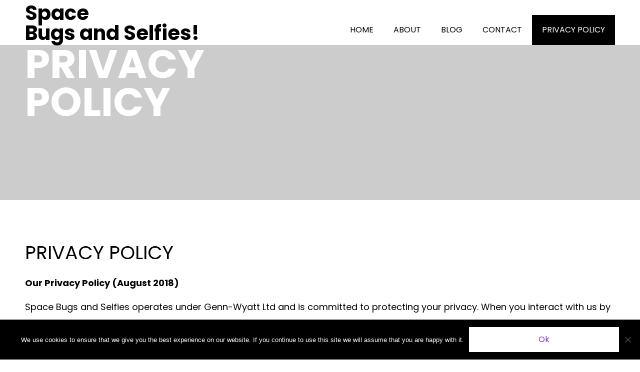

--- FILE ---
content_type: text/html; charset=UTF-8
request_url: http://www.spacebugsandselfies.com/privacy-policy/
body_size: 18919
content:
<!DOCTYPE html><html xmlns="http://www.w3.org/1999/xhtml" dir="ltr" lang="en-GB" prefix="og: https://ogp.me/ns#"><head><meta http-equiv="Content-Type" content="text/html"  /><meta name="viewport" content="width=device-width, initial-scale=1, maximum-scale=1"/><link rel="profile" href="http://gmpg.org/xfn/11"/><link rel="pingback" href="http://www.spacebugsandselfies.com/xmlrpc.php"/><title>Space Bugs and Selfies Privacy page, | Space Bugs and Selfies!</title><meta name="robots" content="max-image-preview:large" /><link rel="canonical" href="http://www.spacebugsandselfies.com/privacy-policy/" /><meta name="generator" content="All in One SEO (AIOSEO) 4.9.3" /><meta property="og:locale" content="en_GB" /><meta property="og:site_name" content="Space Bugs and Selfies! | A kids&#039; book for 5-10s about loving yourself, and your imagination - and not giving in to peer pressure" /><meta property="og:type" content="article" /><meta property="og:title" content="Space Bugs and Selfies Privacy page, | Space Bugs and Selfies!" /><meta property="og:url" content="http://www.spacebugsandselfies.com/privacy-policy/" /><meta property="article:published_time" content="2018-07-24T08:11:18+00:00" /><meta property="article:modified_time" content="2018-08-20T09:44:37+00:00" /><meta name="twitter:card" content="summary" /><meta name="twitter:title" content="Space Bugs and Selfies Privacy page, | Space Bugs and Selfies!" /> <script type="application/ld+json" class="aioseo-schema">{"@context":"https:\/\/schema.org","@graph":[{"@type":"BreadcrumbList","@id":"http:\/\/www.spacebugsandselfies.com\/privacy-policy\/#breadcrumblist","itemListElement":[{"@type":"ListItem","@id":"http:\/\/www.spacebugsandselfies.com#listItem","position":1,"name":"Home","item":"http:\/\/www.spacebugsandselfies.com","nextItem":{"@type":"ListItem","@id":"http:\/\/www.spacebugsandselfies.com\/privacy-policy\/#listItem","name":"Privacy Policy"}},{"@type":"ListItem","@id":"http:\/\/www.spacebugsandselfies.com\/privacy-policy\/#listItem","position":2,"name":"Privacy Policy","previousItem":{"@type":"ListItem","@id":"http:\/\/www.spacebugsandselfies.com#listItem","name":"Home"}}]},{"@type":"Organization","@id":"http:\/\/www.spacebugsandselfies.com\/#organization","name":"Space Bugs and Selfies!","description":"A kids' book for 5-10s about loving yourself, and your imagination - and not giving in to peer pressure","url":"http:\/\/www.spacebugsandselfies.com\/"},{"@type":"WebPage","@id":"http:\/\/www.spacebugsandselfies.com\/privacy-policy\/#webpage","url":"http:\/\/www.spacebugsandselfies.com\/privacy-policy\/","name":"Space Bugs and Selfies Privacy page, | Space Bugs and Selfies!","inLanguage":"en-GB","isPartOf":{"@id":"http:\/\/www.spacebugsandselfies.com\/#website"},"breadcrumb":{"@id":"http:\/\/www.spacebugsandselfies.com\/privacy-policy\/#breadcrumblist"},"datePublished":"2018-07-24T09:11:18+01:00","dateModified":"2018-08-20T10:44:37+01:00"},{"@type":"WebSite","@id":"http:\/\/www.spacebugsandselfies.com\/#website","url":"http:\/\/www.spacebugsandselfies.com\/","name":"Space Bugs and Selfies!","description":"A kids' book for 5-10s about loving yourself, and your imagination - and not giving in to peer pressure","inLanguage":"en-GB","publisher":{"@id":"http:\/\/www.spacebugsandselfies.com\/#organization"}}]}</script> <link rel='dns-prefetch' href='//fonts-static.group-cdn.one' /><link rel="alternate" type="application/rss+xml" title="Space Bugs and Selfies! &raquo; Feed" href="http://www.spacebugsandselfies.com/feed/" /><link rel="alternate" type="application/rss+xml" title="Space Bugs and Selfies! &raquo; Comments Feed" href="http://www.spacebugsandselfies.com/comments/feed/" /><link rel="alternate" type="application/rss+xml" title="Space Bugs and Selfies! &raquo; Privacy Policy Comments Feed" href="http://www.spacebugsandselfies.com/privacy-policy/feed/" /> <script defer src="[data-uri]"></script> <style type="text/css">img.wp-smiley,
img.emoji {
	display: inline !important;
	border: none !important;
	box-shadow: none !important;
	height: 1em !important;
	width: 1em !important;
	margin: 0 0.07em !important;
	vertical-align: -0.1em !important;
	background: none !important;
	padding: 0 !important;
}</style><link rel='stylesheet' id='ot-google-fonts-via-onecom-cdn-poppins-css' href='https://fonts-static.group-cdn.one/fonts/google/poppins/poppins.css' type='text/css' media='all' /><link rel='stylesheet' id='ot-google-fonts-via-onecom-cdn-oregano-css' href='https://fonts-static.group-cdn.one/fonts/google/oregano/oregano.css' type='text/css' media='all' /><link rel='stylesheet' id='wp-block-library-css' href='http://www.spacebugsandselfies.com/wp-includes/css/dist/block-library/style.min.css?ver=6.1.9' type='text/css' media='all' /><link rel='stylesheet' id='aioseo/css/src/vue/standalone/blocks/table-of-contents/global.scss-css' href='http://www.spacebugsandselfies.com/wp-content/cache/autoptimize/css/autoptimize_single_8aeaa129c1f80e6e5dbaa329351d1482.css?ver=4.9.3' type='text/css' media='all' /><link rel='stylesheet' id='oc_block_contact_form-css' href='http://www.spacebugsandselfies.com/wp-content/cache/autoptimize/css/autoptimize_single_4ffa88716b2cfc3346ea8bca0bb23b9c.css?ver=6.1.9' type='text/css' media='all' /><link rel='stylesheet' id='classic-theme-styles-css' href='http://www.spacebugsandselfies.com/wp-includes/css/classic-themes.min.css?ver=1' type='text/css' media='all' /><style id='global-styles-inline-css' type='text/css'>body{--wp--preset--color--black: #000000;--wp--preset--color--cyan-bluish-gray: #abb8c3;--wp--preset--color--white: #ffffff;--wp--preset--color--pale-pink: #f78da7;--wp--preset--color--vivid-red: #cf2e2e;--wp--preset--color--luminous-vivid-orange: #ff6900;--wp--preset--color--luminous-vivid-amber: #fcb900;--wp--preset--color--light-green-cyan: #7bdcb5;--wp--preset--color--vivid-green-cyan: #00d084;--wp--preset--color--pale-cyan-blue: #8ed1fc;--wp--preset--color--vivid-cyan-blue: #0693e3;--wp--preset--color--vivid-purple: #9b51e0;--wp--preset--gradient--vivid-cyan-blue-to-vivid-purple: linear-gradient(135deg,rgba(6,147,227,1) 0%,rgb(155,81,224) 100%);--wp--preset--gradient--light-green-cyan-to-vivid-green-cyan: linear-gradient(135deg,rgb(122,220,180) 0%,rgb(0,208,130) 100%);--wp--preset--gradient--luminous-vivid-amber-to-luminous-vivid-orange: linear-gradient(135deg,rgba(252,185,0,1) 0%,rgba(255,105,0,1) 100%);--wp--preset--gradient--luminous-vivid-orange-to-vivid-red: linear-gradient(135deg,rgba(255,105,0,1) 0%,rgb(207,46,46) 100%);--wp--preset--gradient--very-light-gray-to-cyan-bluish-gray: linear-gradient(135deg,rgb(238,238,238) 0%,rgb(169,184,195) 100%);--wp--preset--gradient--cool-to-warm-spectrum: linear-gradient(135deg,rgb(74,234,220) 0%,rgb(151,120,209) 20%,rgb(207,42,186) 40%,rgb(238,44,130) 60%,rgb(251,105,98) 80%,rgb(254,248,76) 100%);--wp--preset--gradient--blush-light-purple: linear-gradient(135deg,rgb(255,206,236) 0%,rgb(152,150,240) 100%);--wp--preset--gradient--blush-bordeaux: linear-gradient(135deg,rgb(254,205,165) 0%,rgb(254,45,45) 50%,rgb(107,0,62) 100%);--wp--preset--gradient--luminous-dusk: linear-gradient(135deg,rgb(255,203,112) 0%,rgb(199,81,192) 50%,rgb(65,88,208) 100%);--wp--preset--gradient--pale-ocean: linear-gradient(135deg,rgb(255,245,203) 0%,rgb(182,227,212) 50%,rgb(51,167,181) 100%);--wp--preset--gradient--electric-grass: linear-gradient(135deg,rgb(202,248,128) 0%,rgb(113,206,126) 100%);--wp--preset--gradient--midnight: linear-gradient(135deg,rgb(2,3,129) 0%,rgb(40,116,252) 100%);--wp--preset--duotone--dark-grayscale: url('#wp-duotone-dark-grayscale');--wp--preset--duotone--grayscale: url('#wp-duotone-grayscale');--wp--preset--duotone--purple-yellow: url('#wp-duotone-purple-yellow');--wp--preset--duotone--blue-red: url('#wp-duotone-blue-red');--wp--preset--duotone--midnight: url('#wp-duotone-midnight');--wp--preset--duotone--magenta-yellow: url('#wp-duotone-magenta-yellow');--wp--preset--duotone--purple-green: url('#wp-duotone-purple-green');--wp--preset--duotone--blue-orange: url('#wp-duotone-blue-orange');--wp--preset--font-size--small: 13px;--wp--preset--font-size--medium: 20px;--wp--preset--font-size--large: 36px;--wp--preset--font-size--x-large: 42px;--wp--preset--spacing--20: 0.44rem;--wp--preset--spacing--30: 0.67rem;--wp--preset--spacing--40: 1rem;--wp--preset--spacing--50: 1.5rem;--wp--preset--spacing--60: 2.25rem;--wp--preset--spacing--70: 3.38rem;--wp--preset--spacing--80: 5.06rem;}:where(.is-layout-flex){gap: 0.5em;}body .is-layout-flow > .alignleft{float: left;margin-inline-start: 0;margin-inline-end: 2em;}body .is-layout-flow > .alignright{float: right;margin-inline-start: 2em;margin-inline-end: 0;}body .is-layout-flow > .aligncenter{margin-left: auto !important;margin-right: auto !important;}body .is-layout-constrained > .alignleft{float: left;margin-inline-start: 0;margin-inline-end: 2em;}body .is-layout-constrained > .alignright{float: right;margin-inline-start: 2em;margin-inline-end: 0;}body .is-layout-constrained > .aligncenter{margin-left: auto !important;margin-right: auto !important;}body .is-layout-constrained > :where(:not(.alignleft):not(.alignright):not(.alignfull)){max-width: var(--wp--style--global--content-size);margin-left: auto !important;margin-right: auto !important;}body .is-layout-constrained > .alignwide{max-width: var(--wp--style--global--wide-size);}body .is-layout-flex{display: flex;}body .is-layout-flex{flex-wrap: wrap;align-items: center;}body .is-layout-flex > *{margin: 0;}:where(.wp-block-columns.is-layout-flex){gap: 2em;}.has-black-color{color: var(--wp--preset--color--black) !important;}.has-cyan-bluish-gray-color{color: var(--wp--preset--color--cyan-bluish-gray) !important;}.has-white-color{color: var(--wp--preset--color--white) !important;}.has-pale-pink-color{color: var(--wp--preset--color--pale-pink) !important;}.has-vivid-red-color{color: var(--wp--preset--color--vivid-red) !important;}.has-luminous-vivid-orange-color{color: var(--wp--preset--color--luminous-vivid-orange) !important;}.has-luminous-vivid-amber-color{color: var(--wp--preset--color--luminous-vivid-amber) !important;}.has-light-green-cyan-color{color: var(--wp--preset--color--light-green-cyan) !important;}.has-vivid-green-cyan-color{color: var(--wp--preset--color--vivid-green-cyan) !important;}.has-pale-cyan-blue-color{color: var(--wp--preset--color--pale-cyan-blue) !important;}.has-vivid-cyan-blue-color{color: var(--wp--preset--color--vivid-cyan-blue) !important;}.has-vivid-purple-color{color: var(--wp--preset--color--vivid-purple) !important;}.has-black-background-color{background-color: var(--wp--preset--color--black) !important;}.has-cyan-bluish-gray-background-color{background-color: var(--wp--preset--color--cyan-bluish-gray) !important;}.has-white-background-color{background-color: var(--wp--preset--color--white) !important;}.has-pale-pink-background-color{background-color: var(--wp--preset--color--pale-pink) !important;}.has-vivid-red-background-color{background-color: var(--wp--preset--color--vivid-red) !important;}.has-luminous-vivid-orange-background-color{background-color: var(--wp--preset--color--luminous-vivid-orange) !important;}.has-luminous-vivid-amber-background-color{background-color: var(--wp--preset--color--luminous-vivid-amber) !important;}.has-light-green-cyan-background-color{background-color: var(--wp--preset--color--light-green-cyan) !important;}.has-vivid-green-cyan-background-color{background-color: var(--wp--preset--color--vivid-green-cyan) !important;}.has-pale-cyan-blue-background-color{background-color: var(--wp--preset--color--pale-cyan-blue) !important;}.has-vivid-cyan-blue-background-color{background-color: var(--wp--preset--color--vivid-cyan-blue) !important;}.has-vivid-purple-background-color{background-color: var(--wp--preset--color--vivid-purple) !important;}.has-black-border-color{border-color: var(--wp--preset--color--black) !important;}.has-cyan-bluish-gray-border-color{border-color: var(--wp--preset--color--cyan-bluish-gray) !important;}.has-white-border-color{border-color: var(--wp--preset--color--white) !important;}.has-pale-pink-border-color{border-color: var(--wp--preset--color--pale-pink) !important;}.has-vivid-red-border-color{border-color: var(--wp--preset--color--vivid-red) !important;}.has-luminous-vivid-orange-border-color{border-color: var(--wp--preset--color--luminous-vivid-orange) !important;}.has-luminous-vivid-amber-border-color{border-color: var(--wp--preset--color--luminous-vivid-amber) !important;}.has-light-green-cyan-border-color{border-color: var(--wp--preset--color--light-green-cyan) !important;}.has-vivid-green-cyan-border-color{border-color: var(--wp--preset--color--vivid-green-cyan) !important;}.has-pale-cyan-blue-border-color{border-color: var(--wp--preset--color--pale-cyan-blue) !important;}.has-vivid-cyan-blue-border-color{border-color: var(--wp--preset--color--vivid-cyan-blue) !important;}.has-vivid-purple-border-color{border-color: var(--wp--preset--color--vivid-purple) !important;}.has-vivid-cyan-blue-to-vivid-purple-gradient-background{background: var(--wp--preset--gradient--vivid-cyan-blue-to-vivid-purple) !important;}.has-light-green-cyan-to-vivid-green-cyan-gradient-background{background: var(--wp--preset--gradient--light-green-cyan-to-vivid-green-cyan) !important;}.has-luminous-vivid-amber-to-luminous-vivid-orange-gradient-background{background: var(--wp--preset--gradient--luminous-vivid-amber-to-luminous-vivid-orange) !important;}.has-luminous-vivid-orange-to-vivid-red-gradient-background{background: var(--wp--preset--gradient--luminous-vivid-orange-to-vivid-red) !important;}.has-very-light-gray-to-cyan-bluish-gray-gradient-background{background: var(--wp--preset--gradient--very-light-gray-to-cyan-bluish-gray) !important;}.has-cool-to-warm-spectrum-gradient-background{background: var(--wp--preset--gradient--cool-to-warm-spectrum) !important;}.has-blush-light-purple-gradient-background{background: var(--wp--preset--gradient--blush-light-purple) !important;}.has-blush-bordeaux-gradient-background{background: var(--wp--preset--gradient--blush-bordeaux) !important;}.has-luminous-dusk-gradient-background{background: var(--wp--preset--gradient--luminous-dusk) !important;}.has-pale-ocean-gradient-background{background: var(--wp--preset--gradient--pale-ocean) !important;}.has-electric-grass-gradient-background{background: var(--wp--preset--gradient--electric-grass) !important;}.has-midnight-gradient-background{background: var(--wp--preset--gradient--midnight) !important;}.has-small-font-size{font-size: var(--wp--preset--font-size--small) !important;}.has-medium-font-size{font-size: var(--wp--preset--font-size--medium) !important;}.has-large-font-size{font-size: var(--wp--preset--font-size--large) !important;}.has-x-large-font-size{font-size: var(--wp--preset--font-size--x-large) !important;}
.wp-block-navigation a:where(:not(.wp-element-button)){color: inherit;}
:where(.wp-block-columns.is-layout-flex){gap: 2em;}
.wp-block-pullquote{font-size: 1.5em;line-height: 1.6;}</style><link rel='stylesheet' id='cookie-notice-front-css' href='http://www.spacebugsandselfies.com/wp-content/plugins/cookie-notice/css/front.min.css?ver=2.5.11' type='text/css' media='all' /><link rel='stylesheet' id='poppins-google-font-css' href='//fonts-static.group-cdn.one/fonts/google/poppins/poppins.css?ver=6.1.9' type='text/css' media='all' /><link rel='stylesheet' id='oregano-google-font-css' href='//fonts-static.group-cdn.one/fonts/google/oregano/oregano.css?ver=6.1.9' type='text/css' media='all' /><link rel='stylesheet' id='style-book-all-css' href='http://www.spacebugsandselfies.com/wp-content/themes/book-club/assets/min-css/style.min.css?ver=5.4.5' type='text/css' media='all' /><link rel='stylesheet' id='dashicons-css' href='http://www.spacebugsandselfies.com/wp-includes/css/dashicons.min.css?ver=6.1.9' type='text/css' media='all' /><link rel='stylesheet' id='moove_gdpr_frontend-css' href='http://www.spacebugsandselfies.com/wp-content/cache/autoptimize/css/autoptimize_single_fa720c8532a35a9ee87600b97339b760.css?ver=5.0.9' type='text/css' media='all' /><style id='moove_gdpr_frontend-inline-css' type='text/css'>#moove_gdpr_cookie_modal,#moove_gdpr_cookie_info_bar,.gdpr_cookie_settings_shortcode_content{font-family:&#039;Nunito&#039;,sans-serif}#moove_gdpr_save_popup_settings_button{background-color:#373737;color:#fff}#moove_gdpr_save_popup_settings_button:hover{background-color:#000}#moove_gdpr_cookie_info_bar .moove-gdpr-info-bar-container .moove-gdpr-info-bar-content a.mgbutton,#moove_gdpr_cookie_info_bar .moove-gdpr-info-bar-container .moove-gdpr-info-bar-content button.mgbutton{background-color:#0C4DA2}#moove_gdpr_cookie_modal .moove-gdpr-modal-content .moove-gdpr-modal-footer-content .moove-gdpr-button-holder a.mgbutton,#moove_gdpr_cookie_modal .moove-gdpr-modal-content .moove-gdpr-modal-footer-content .moove-gdpr-button-holder button.mgbutton,.gdpr_cookie_settings_shortcode_content .gdpr-shr-button.button-green{background-color:#0C4DA2;border-color:#0C4DA2}#moove_gdpr_cookie_modal .moove-gdpr-modal-content .moove-gdpr-modal-footer-content .moove-gdpr-button-holder a.mgbutton:hover,#moove_gdpr_cookie_modal .moove-gdpr-modal-content .moove-gdpr-modal-footer-content .moove-gdpr-button-holder button.mgbutton:hover,.gdpr_cookie_settings_shortcode_content .gdpr-shr-button.button-green:hover{background-color:#fff;color:#0C4DA2}#moove_gdpr_cookie_modal .moove-gdpr-modal-content .moove-gdpr-modal-close i,#moove_gdpr_cookie_modal .moove-gdpr-modal-content .moove-gdpr-modal-close span.gdpr-icon{background-color:#0C4DA2;border:1px solid #0C4DA2}#moove_gdpr_cookie_info_bar span.moove-gdpr-infobar-allow-all.focus-g,#moove_gdpr_cookie_info_bar span.moove-gdpr-infobar-allow-all:focus,#moove_gdpr_cookie_info_bar button.moove-gdpr-infobar-allow-all.focus-g,#moove_gdpr_cookie_info_bar button.moove-gdpr-infobar-allow-all:focus,#moove_gdpr_cookie_info_bar span.moove-gdpr-infobar-reject-btn.focus-g,#moove_gdpr_cookie_info_bar span.moove-gdpr-infobar-reject-btn:focus,#moove_gdpr_cookie_info_bar button.moove-gdpr-infobar-reject-btn.focus-g,#moove_gdpr_cookie_info_bar button.moove-gdpr-infobar-reject-btn:focus,#moove_gdpr_cookie_info_bar span.change-settings-button.focus-g,#moove_gdpr_cookie_info_bar span.change-settings-button:focus,#moove_gdpr_cookie_info_bar button.change-settings-button.focus-g,#moove_gdpr_cookie_info_bar button.change-settings-button:focus{-webkit-box-shadow:0 0 1px 3px #0C4DA2;-moz-box-shadow:0 0 1px 3px #0C4DA2;box-shadow:0 0 1px 3px #0C4DA2}#moove_gdpr_cookie_modal .moove-gdpr-modal-content .moove-gdpr-modal-close i:hover,#moove_gdpr_cookie_modal .moove-gdpr-modal-content .moove-gdpr-modal-close span.gdpr-icon:hover,#moove_gdpr_cookie_info_bar span[data-href]>u.change-settings-button{color:#0C4DA2}#moove_gdpr_cookie_modal .moove-gdpr-modal-content .moove-gdpr-modal-left-content #moove-gdpr-menu li.menu-item-selected a span.gdpr-icon,#moove_gdpr_cookie_modal .moove-gdpr-modal-content .moove-gdpr-modal-left-content #moove-gdpr-menu li.menu-item-selected button span.gdpr-icon{color:inherit}#moove_gdpr_cookie_modal .moove-gdpr-modal-content .moove-gdpr-modal-left-content #moove-gdpr-menu li a span.gdpr-icon,#moove_gdpr_cookie_modal .moove-gdpr-modal-content .moove-gdpr-modal-left-content #moove-gdpr-menu li button span.gdpr-icon{color:inherit}#moove_gdpr_cookie_modal .gdpr-acc-link{line-height:0;font-size:0;color:transparent;position:absolute}#moove_gdpr_cookie_modal .moove-gdpr-modal-content .moove-gdpr-modal-close:hover i,#moove_gdpr_cookie_modal .moove-gdpr-modal-content .moove-gdpr-modal-left-content #moove-gdpr-menu li a,#moove_gdpr_cookie_modal .moove-gdpr-modal-content .moove-gdpr-modal-left-content #moove-gdpr-menu li button,#moove_gdpr_cookie_modal .moove-gdpr-modal-content .moove-gdpr-modal-left-content #moove-gdpr-menu li button i,#moove_gdpr_cookie_modal .moove-gdpr-modal-content .moove-gdpr-modal-left-content #moove-gdpr-menu li a i,#moove_gdpr_cookie_modal .moove-gdpr-modal-content .moove-gdpr-tab-main .moove-gdpr-tab-main-content a:hover,#moove_gdpr_cookie_info_bar.moove-gdpr-dark-scheme .moove-gdpr-info-bar-container .moove-gdpr-info-bar-content a.mgbutton:hover,#moove_gdpr_cookie_info_bar.moove-gdpr-dark-scheme .moove-gdpr-info-bar-container .moove-gdpr-info-bar-content button.mgbutton:hover,#moove_gdpr_cookie_info_bar.moove-gdpr-dark-scheme .moove-gdpr-info-bar-container .moove-gdpr-info-bar-content a:hover,#moove_gdpr_cookie_info_bar.moove-gdpr-dark-scheme .moove-gdpr-info-bar-container .moove-gdpr-info-bar-content button:hover,#moove_gdpr_cookie_info_bar.moove-gdpr-dark-scheme .moove-gdpr-info-bar-container .moove-gdpr-info-bar-content span.change-settings-button:hover,#moove_gdpr_cookie_info_bar.moove-gdpr-dark-scheme .moove-gdpr-info-bar-container .moove-gdpr-info-bar-content button.change-settings-button:hover,#moove_gdpr_cookie_info_bar.moove-gdpr-dark-scheme .moove-gdpr-info-bar-container .moove-gdpr-info-bar-content u.change-settings-button:hover,#moove_gdpr_cookie_info_bar span[data-href]>u.change-settings-button,#moove_gdpr_cookie_info_bar.moove-gdpr-dark-scheme .moove-gdpr-info-bar-container .moove-gdpr-info-bar-content a.mgbutton.focus-g,#moove_gdpr_cookie_info_bar.moove-gdpr-dark-scheme .moove-gdpr-info-bar-container .moove-gdpr-info-bar-content button.mgbutton.focus-g,#moove_gdpr_cookie_info_bar.moove-gdpr-dark-scheme .moove-gdpr-info-bar-container .moove-gdpr-info-bar-content a.focus-g,#moove_gdpr_cookie_info_bar.moove-gdpr-dark-scheme .moove-gdpr-info-bar-container .moove-gdpr-info-bar-content button.focus-g,#moove_gdpr_cookie_info_bar.moove-gdpr-dark-scheme .moove-gdpr-info-bar-container .moove-gdpr-info-bar-content a.mgbutton:focus,#moove_gdpr_cookie_info_bar.moove-gdpr-dark-scheme .moove-gdpr-info-bar-container .moove-gdpr-info-bar-content button.mgbutton:focus,#moove_gdpr_cookie_info_bar.moove-gdpr-dark-scheme .moove-gdpr-info-bar-container .moove-gdpr-info-bar-content a:focus,#moove_gdpr_cookie_info_bar.moove-gdpr-dark-scheme .moove-gdpr-info-bar-container .moove-gdpr-info-bar-content button:focus,#moove_gdpr_cookie_info_bar.moove-gdpr-dark-scheme .moove-gdpr-info-bar-container .moove-gdpr-info-bar-content span.change-settings-button.focus-g,span.change-settings-button:focus,button.change-settings-button.focus-g,button.change-settings-button:focus,#moove_gdpr_cookie_info_bar.moove-gdpr-dark-scheme .moove-gdpr-info-bar-container .moove-gdpr-info-bar-content u.change-settings-button.focus-g,#moove_gdpr_cookie_info_bar.moove-gdpr-dark-scheme .moove-gdpr-info-bar-container .moove-gdpr-info-bar-content u.change-settings-button:focus{color:#0C4DA2}#moove_gdpr_cookie_modal .moove-gdpr-branding.focus-g span,#moove_gdpr_cookie_modal .moove-gdpr-modal-content .moove-gdpr-tab-main a.focus-g,#moove_gdpr_cookie_modal .moove-gdpr-modal-content .moove-gdpr-tab-main .gdpr-cd-details-toggle.focus-g{color:#0C4DA2}#moove_gdpr_cookie_modal.gdpr_lightbox-hide{display:none}</style> <script type='text/javascript' src='http://www.spacebugsandselfies.com/wp-includes/js/jquery/jquery.min.js?ver=3.6.1' id='jquery-core-js'></script> <script defer type='text/javascript' src='http://www.spacebugsandselfies.com/wp-includes/js/jquery/jquery-migrate.min.js?ver=3.3.2' id='jquery-migrate-js'></script> <script defer id="oc_block_contact_form_js-js-extra" src="[data-uri]"></script> <script defer type='text/javascript' src='http://www.spacebugsandselfies.com/wp-content/cache/autoptimize/js/autoptimize_single_9da9dbf5a2511e265c5d7ac0a729a799.js?ver=6.1.9' id='oc_block_contact_form_js-js'></script> <script defer id="cookie-notice-front-js-before" src="[data-uri]"></script> <script defer type='text/javascript' src='http://www.spacebugsandselfies.com/wp-content/plugins/cookie-notice/js/front.min.js?ver=2.5.11' id='cookie-notice-front-js'></script> <link rel="https://api.w.org/" href="http://www.spacebugsandselfies.com/wp-json/" /><link rel="alternate" type="application/json" href="http://www.spacebugsandselfies.com/wp-json/wp/v2/pages/3" /><link rel="EditURI" type="application/rsd+xml" title="RSD" href="http://www.spacebugsandselfies.com/xmlrpc.php?rsd" /><link rel="wlwmanifest" type="application/wlwmanifest+xml" href="http://www.spacebugsandselfies.com/wp-includes/wlwmanifest.xml" /><meta name="generator" content="WordPress 6.1.9" /><link rel='shortlink' href='http://www.spacebugsandselfies.com/?p=3' /><link rel="alternate" type="application/json+oembed" href="http://www.spacebugsandselfies.com/wp-json/oembed/1.0/embed?url=http%3A%2F%2Fwww.spacebugsandselfies.com%2Fprivacy-policy%2F" /><link rel="alternate" type="text/xml+oembed" href="http://www.spacebugsandselfies.com/wp-json/oembed/1.0/embed?url=http%3A%2F%2Fwww.spacebugsandselfies.com%2Fprivacy-policy%2F&#038;format=xml" /><style>[class*=" icon-oc-"],[class^=icon-oc-]{speak:none;font-style:normal;font-weight:400;font-variant:normal;text-transform:none;line-height:1;-webkit-font-smoothing:antialiased;-moz-osx-font-smoothing:grayscale}.icon-oc-one-com-white-32px-fill:before{content:"901"}.icon-oc-one-com:before{content:"900"}#one-com-icon,.toplevel_page_onecom-wp .wp-menu-image{speak:none;display:flex;align-items:center;justify-content:center;text-transform:none;line-height:1;-webkit-font-smoothing:antialiased;-moz-osx-font-smoothing:grayscale}.onecom-wp-admin-bar-item>a,.toplevel_page_onecom-wp>.wp-menu-name{font-size:16px;font-weight:400;line-height:1}.toplevel_page_onecom-wp>.wp-menu-name img{width:69px;height:9px;}.wp-submenu-wrap.wp-submenu>.wp-submenu-head>img{width:88px;height:auto}.onecom-wp-admin-bar-item>a img{height:7px!important}.onecom-wp-admin-bar-item>a img,.toplevel_page_onecom-wp>.wp-menu-name img{opacity:.8}.onecom-wp-admin-bar-item.hover>a img,.toplevel_page_onecom-wp.wp-has-current-submenu>.wp-menu-name img,li.opensub>a.toplevel_page_onecom-wp>.wp-menu-name img{opacity:1}#one-com-icon:before,.onecom-wp-admin-bar-item>a:before,.toplevel_page_onecom-wp>.wp-menu-image:before{content:'';position:static!important;background-color:rgba(240,245,250,.4);border-radius:102px;width:18px;height:18px;padding:0!important}.onecom-wp-admin-bar-item>a:before{width:14px;height:14px}.onecom-wp-admin-bar-item.hover>a:before,.toplevel_page_onecom-wp.opensub>a>.wp-menu-image:before,.toplevel_page_onecom-wp.wp-has-current-submenu>.wp-menu-image:before{background-color:#76b82a}.onecom-wp-admin-bar-item>a{display:inline-flex!important;align-items:center;justify-content:center}#one-com-logo-wrapper{font-size:4em}#one-com-icon{vertical-align:middle}.imagify-welcome{display:none !important;}</style><style type="text/css">.recentcomments a{display:inline !important;padding:0 !important;margin:0 !important;}</style><style type="text/css">/* Primary Skin Color */

    .site-logo a,
    .site-logo h1,
    #primary-nav ul,
    .footer-widgets .widget_calendar table thead,
    .footer-widgets .widget_calendar table th,
    .comment-reply-link:hover,
    .button, .button:visited,
    a.page-numbers,
    .primary_color
    {
        color: #8224e3;
    }

    #primary-nav ul li.current_page_item a,
    #primary-nav ul li ul li a,
    #primary-nav ul li:hover > a,
    .page-numbers.current,
    .page-numbers:hover,
    .next.page-numbers:hover,
    .searchform input[type=submit],
    .comment-reply-link,
    .button.dark,
    .footer-widgets,
    .widget_calendar table thead,
    .primary_bgcolor{
        background-color: #8224e3;
    }

    .prev.page-numbers, .next.page-numbers,
    .post-comments textarea,
    .comment-reply-link:hover,
    .comment-reply-link,
    .button.border:hover,
    .button,
    .button.dark,
    .button.border{
        border-color: #8224e3;
    }

    .social-icons ul li a svg *
    {
        fill: ;
    }


    /* Secondary Skin Color */
    .button.dark,
    .footer-widgets .widget_calendar table thead,
    .secondary_color
    {
        color: #ffffff;
    }
    .footer-widgets .social-icons ul li a svg *
    {
       /* fill: #ffffff;*/
    }

    .footer-widgets .widget_calendar table thead,
    .secondary_bgcolor
    {
        background-color: #ffffff;
    }


    .footer-widgets .widget_calendar table,
    .footer-widgets .widget_calendar table tfoot,
    .secondary_bordercolor
    {
        border-color: #ffffff;
    }

    header#site-header{min-height:90px;}.banner.home-banner{height:620px;}.banner.internal-banner{height:310px;}.site-logo .site-title{font-family:Poppins;font-size:40px;font-style:normal;font-weight:700;line-height:40px;text-decoration:none;}#primary-nav ul li a{font-family:Poppins;font-size:16px;font-style:normal;font-weight:normal;line-height:20px;text-decoration:none;}body, p, .section-content p, .post-content,.post-content p, .page-content, .page-content p, .cpt-excerpt, .cpt-excerpt p, .cpt-content, .cpt-content:not(.dashicons), .cpt-content p, .sidebar{font-family:Poppins;font-size:18px;font-style:normal;font-weight:400;line-height:32px;text-decoration:none;}.cursive-font, .post-comments #respond h3, .footer-widgets .widget-title, .banner-caption .sub-title{font-family:Oregano;}h1, .page-content h1, .post-content h1, .cpt-content h1{font-family:Poppins;font-size:38px;font-style:normal;font-weight:400;line-height:51px;text-decoration:none;}h2, .page-content h2, .post-content h2, .cpt-content h2{font-family:Poppins;font-size:40px;font-style:normal;font-weight:bold;line-height:48px;text-decoration:none;}h3, .page-content h3, .post-content h3, .cpt-content h3{font-family:Poppins;font-size:30px;font-style:normal;font-weight:400;line-height:40px;text-decoration:none;}h4, .page-content h4, .post-content h4, .cpt-content h4{font-family:Poppins;font-size:26px;font-style:normal;font-weight:400;line-height:35px;text-decoration:none;}h5, .page-content h5, .post-content h5, .cpt-content h5{font-family:Oregano;font-size:30px;font-style:normal;font-weight:400;line-height:54px;text-decoration:none;}h6, .page-content h6, .post-content h6, .cpt-content h6{font-family:Poppins;font-size:18px;font-style:normal;font-weight:400;line-height:26px;text-decoration:none;}.home-banner .banner-caption h2{font-family:Poppins;font-size:80px;font-style:normal;font-weight:700;line-height:96px;text-decoration:none;}.home-banner .banner-caption h2{text-shadow:0px 0px 0px #cccccc;}.banner-caption .sub-title{font-family:Oregano;font-size:30px;font-style:normal;font-weight:normal;line-height:36px;text-decoration:none;}.internal-banner h1, .internal-banner h2 {font-family:Poppins;font-size:80px;font-style:normal;font-weight:700;line-height:76px;text-decoration:none;}.section-title h2, .section.background .section-title h2 {font-family:Poppins;font-size:40px;font-style:normal;font-weight:normal;line-height:42px;text-decoration:none;}.internal-banner .banner-caption h2{text-shadow:0px 0px 0px #cccccc;}.button {font-family:Poppins;font-size:18px;font-style:normal;font-weight:normal;line-height:18px;text-decoration:none;}.footer-widgets, .footer-widgets p {font-family:Poppins;font-size:18px;font-style:normal;font-weight:normal;line-height:32px;text-decoration:none;}#page{background-color:#ffffff;}.section-content a:not(.button), .post-content a:not(.button), .sidebar .widget a:not(.button, .comment-reply-link){color:#000000;}.section-content a:not(.button):active, .post-content a:not(.button):active, .sidebar .widget a:not(.button, .comment-reply-link):active{color:#000000;}.section-content a:not(.button):visited, .post-content a:not(.button):visited, .sidebar .widget a:not(.button, .comment-reply-link):visited{color:#000000;}.section-content a:not(.button):hover, .post-content a:not(.button):hover, .sidebar .widget a:not(.button, .comment-reply-link):hover{color:#666666;}.post-content h1, .cpt-content h1{color:#000000;}.post-content h2, .cpt-content h2{color:#000000;}.post-content h3, .cpt-content h3{color:#000000;}.post-content h4, .cpt-content h4{color:#000000;}.post-content h5, .cpt-content h5{color:#000000;}.post-content h6, .cpt-content h6{color:#000000;}header#site-header{background-color:#ffffff;}.site-logo a{color:#000000;}.site-logo a:hover{color:#666666;}#primary-nav ul li a, #sticky_menu li a{color:#000000;}#primary-nav ul li:hover > a, #sticky_menu li:hover > a{color:#ffffff;}#primary-nav ul li.current_page_item a, #primary-nav ul li.current-menu-parent a, 
                  #sticky_menu li.current_page_item a, #sticky_menu li.current-menu-parent a{color:#ffffff;}#primary-nav ul li a, #sticky_menu li a{background-color:#ffffff;}#primary-nav ul li:hover > a, #sticky_menu li:hover > a{background-color:#000000;}#primary-nav ul li.current_page_item a, #primary-nav ul li.current-menu-parent a, 
                  #sticky_menu li.current_page_item a, #sticky_menu li.current-menu-parent a{background-color:#000000;}#primary-nav ul.sub-menu li a, #sticky_menu ul.sub-menu li a{color:#ffffff;}#primary-nav ul.sub-menu li:hover > a, #sticky_menu ul.sub-menu li:hover > a{color:#ffffff;}#primary-nav ul.sub-menu li.current_page_item a, #primary-nav ul.sub-menu li.current-menu-item a, 
                 #sticky_menu ul.sub-menu li.current_page_item a, #sticky_menu ul.sub-menu li.current-menu-item a{color:#ffffff;}#primary-nav ul.sub-menu li a, #sticky_menu ul.sub-menu li a{background-color:#000000;}#primary-nav ul.sub-menu li:hover > a, #sticky_menu ul.sub-menu li:hover > a{background-color:#222222;}#primary-nav ul.sub-menu li.current_page_item a, #primary-nav ul.sub-menu li.current-menu-item a,
                 #sticky_menu ul.sub-menu li.current_page_item a, #sticky_menu ul.sub-menu li.current-menu-item a{background-color:#000000;}.home-banner .banner-caption h1, .home-banner .banner-caption h2{color:#db711a;}.home-banner .banner-caption .sub-title p{color:#ffffff;}.banner.home-banner{background-color:#cccccc;}.internal-banner .banner-caption h1, .internal-banner .banner-caption h2{color:#ffffff;}.internal-banner .banner-caption .sub-title p, .internal-banner .archive-description{color:#ffffff;}.banner.internal-banner{background-color:#cccccc;}.section-title h2{color:#000000;}.footer-widgets{background-color:#000000;}.footer-widgets, .footer-widgets p, .footer-widgets .widget p, .footer-widgets .footer-logo.site-logo .site-title{color:#ffffff;}.footer-widgets .widget_calendar table thead{background-color:#ffffff;}.footer-widgets .widget_calendar table, .footer-widgets .widget_calendar table tfoot{border-color:#ffffff;}.copyright{background-color:#ffffff;}.banner .button, .widget_cta_banner .button {color:#000000;}.banner .button:hover, .widget_cta_banner .button:hover {color:#4f4f4f;}.cta-content .button, .section-button .button, .cpt-button .button, .cpt-buttons .button, #commentform input[type=submit] {color:#000000;}.cta-content .button:hover, .section-button .button:hover, .cpt-button .button:hover, .cpt-buttons .button:hover, #commentform input[type=submit]:hover {}/* Your custom CSS goes here */</style><link rel='stylesheet' id='responsive-css'  href='http://www.spacebugsandselfies.com/wp-content/cache/autoptimize/css/autoptimize_single_1a669cb78256194b02f807ad4a83cec4.css?ver=5.4.5 'type='text/css' media='all' /></head><body class="privacy-policy page-template-default page page-id-3 cookies-not-set">
<div id="wrapper"><div id="page"><header id="site-header" role="header"><div class="container"><div class="row"><div class="col-lg-4 col-md-12 col-sm-12 col-xs-12"> <button class="menu-toggle mobile-only" aria-controls="sticky_menu" aria-expanded="false">Menu</button><div class="site-logo"><h1 class="site-title"> <a href="http://www.spacebugsandselfies.com/" rel="home"> Space<br /> Bugs and Selfies! </a></h1></div></div><div class="col-md-8 desktop-only"><nav class="nav primary-nav" id="primary-nav" role="navigation"><ul id="menu-primary-space-bugs-and-selfies" class="menu"><li id="menu-item-315" class="menu-item menu-item-type-post_type menu-item-object-page menu-item-home menu-item-315"><a href="http://www.spacebugsandselfies.com/">HOME</a></li><li id="menu-item-314" class="menu-item menu-item-type-post_type menu-item-object-page menu-item-314"><a href="http://www.spacebugsandselfies.com/about/">ABOUT</a></li><li id="menu-item-321" class="menu-item menu-item-type-post_type menu-item-object-page menu-item-321"><a href="http://www.spacebugsandselfies.com/blog/">BLOG</a></li><li id="menu-item-313" class="menu-item menu-item-type-post_type menu-item-object-page menu-item-313"><a href="http://www.spacebugsandselfies.com/contact/">CONTACT</a></li><li id="menu-item-396" class="menu-item menu-item-type-post_type menu-item-object-page menu-item-privacy-policy current-menu-item page_item page-item-3 current_page_item menu-item-396"><a href="http://www.spacebugsandselfies.com/privacy-policy/" aria-current="page">PRIVACY POLICY</a></li></ul></nav></div></div></div></header><div class="banner internal-banner custom_height " role="banner" style="background-image:url(); height:310px"><div class="container banner-content  "><div class="banner-caption text-left"><h2>Privacy<br /> Policy</h2></div></div></div><section class="page-content" role="main"><article id="page-3" class="post-3 page type-page status-publish hentry"><div class="container"><div class="row"><div class="col-md-12"><header><h1>Privacy Policy</h1></header><div class="post-content"><p><strong>Our Privacy Policy (August 2018)</strong></p><p>Space Bugs and Selfies operates under Genn-Wyatt Ltd and is committed to protecting your privacy. When you interact with us by phone, mail, in person or online, we sometimes receive personal information about you.</p><p>This policy tells you what information we keep, why, for how long, and who we share it with. This is called Processing data. We are a data processor (according to the new data law GDPR) so we&#8217;re explaining why and how we process it.</p><p><strong> </strong></p><p><strong>Why do we hold (process) information about you?</strong></p><p>Either because <strong>you’ve consented for us to do so (through working with us, signing up to emails, filling in an online form) or because it’s part of our legitimate business interests</strong>, specifically proper administration of our website and running of our business  (as they say). There’s more about Legitimate Interest later in this policy, explaining what it is and why we believe we have legitimate interest to process your data.</p><p><strong>Your consent</strong></p><p><strong>If you do not want us to hold your information, it is your right to withdraw consent at any time.</strong> Just contact us at <a href="mailto:hello@spacebugsandselfies.com">hello@spacebugsandselfies.com</a></p><p><strong>How do we collect information about you?</strong></p><p>We may collect information about you whenever you interact with us. For example, when you sign-up to a newsletter, ask about our business, work with us or otherwise give us any other personal information.</p><p><strong>What information do we hold about out you?</strong></p><p>The information we hold may include: website cookies, email addresses, phone numbers, physical addresses, position and also some of your opinions (such as the email feedback you give us on our work). We also hold information about any financial transactions you make with us (whether you’re a supplier or a client).</p><p><strong>How do we store and protect your data?   </strong></p><p>We take the security of the data we hold very seriously.</p><ul><li>Electronic devices in our offices are password protected</li><li>Electronic contact data lists (such as lists of names, email addresses etc) held at our office are kept in an encrypted area</li><li>Electronic data kept on our mobile devices is password protected</li><li>Paper records (such as our annual accounts archive) is kept in a secure, alarmed location, at our offices.</li><li>It is our policy to log off our computers or close browser windows when we finish work to ensure that others cannot access personal information and correspondence.</li></ul><p>The sad truth is, no data transmission over the Internet can be guaranteed to be 100% secure. As a result, while we strive to protect your personal information, we cannot ensure or warrant the security of any information you transmit to us or from our online products or services, and you do so at your own risk.</p><p><strong>Who is collecting the information?</strong></p><p>When you are asked for personal information by us you, are sharing that information with Genn-Wyatt Ltd (trading as Space Bugs and elfies!), for the purposes of the successful running of our business.</p><p><strong>Do we pass your info on?</strong></p><p><strong>We never sell your information.</strong> We only pass it on to third parties, who we believe have their own GDPR-compliant policies. Who we do pass on to:</p><ul><li>Suppliers, such as writers who work with us (a full list and their privacy policies are available on request)</li><li>Accountant: Munroe Brown Ltd, who might handle your invoices etc. for tax reasons</li><li>Financial management system: Xero, which handles purchase orders, quotes, invoices, etc.</li><li>Mail management systems: Google, Mailchimp, Outlook, One.com</li><li>Contact management system: Insightly</li><li>Our bank: NatWest</li><li>HMRC</li><li>Clients who ask for recommendations</li><li>Our insurance company: Policy Bee</li></ul><p>&nbsp;</p><p><strong>When else might we pass your data on?</strong></p><p>We might need to pass it on for legal reasons, as part of the Freedom of information act or for our own legal reason, such as for use in legal proceedings or claims.</p><p><strong>How long do we keep your information about you?</strong></p><p>We keep it for as long as is necessary to complete the work we’re undertaking for you. We’ll then keep you on our database for 15 years for marketing purpose’s (our own, not any third parties).<strong> If you wish to be removed, you can tell us at any time</strong>. However we keep a ‘suppression list’ (this tells us which people we should not contact)’ which will be kept indefinitely, to make sure we don’t bother you.</p><p><strong>How can you delete or update your information?</strong></p><p><strong>It is your right to change or have us delete any or all of your information by contacting us on </strong><a href="mailto:hello@spacebugsandselfies.com">hello@spacebugsandselfies.com</a></p><p>If you ask us to delete your information we will do so, but we will retain your details on a suppression list, this ensures we don‘t contact you again. This list will be kept in an encrypted file</p><p><strong>Financial transactions</strong></p><p>When we buy from our suppliers, send invoices receive payments etc, this is handled solely by the Directors Claire Wyatt and Alex Genn. Our bank NatWest, HMRC, our accounting software Xero and our accountants Munroe Brown will also have access to this information.</p><p><strong>About our websites and cookies</strong></p><p>Our websites are hosted in the US, the UK and Denmark. The European Commission has made an &#8220;adequacy decision&#8221; about the data protection laws of each country. Transfers to each of these countries are protected by appropriate safeguards (i.e. the standard data protection clauses of the European Commission). You can get a copy from the European Commission.</p><p><strong>Cookies</strong></p><p>We collect cookies for our site, but we don’t track you elsewhere. <strong>When you use our website you have the option to refuse to allow cookies. You’ll see a notice on the site.</strong> We won’t collect cookies unless you agree.</p><p>If you visit our websites we may record information about:</p><ul><li>the areas of the website you visit</li><li>the amount of time you spend on the site</li><li>whether you are new to the site, or have visited it before</li><li>how you came to our website – for example, through an email link or a search engine</li><li>the type of computer, browser, network location and internet connection you use.</li></ul><p>We may use Google Analytics to understand how people use our website so we can make it more effective. Google Analytics collects anonymous information about what people do on our website, where they’ve come from, and whether they’ve completed any tasks on the site, for example, signing up to a newsletter. Google Analytics tracks this information using cookies and JavaScript code.</p><p><strong>What are cookies and how they are used?</strong></p><p>We use cookies to store information about you. A cookie is a small amount of data that is sent to your browser from a web server and stored on your computer. Cookies tell us whether a website user has logged-in, where to find details that can be used to pre-fill parts of on-line forms and to personalise your visit to the website. They are also used to track <em>anonymously</em> which areas of the site are popular and which are not used; this helps us monitor and improve the navigation and content of the site.</p><p>Internet browsers normally accept cookies by default; however, it is possible to set a browser to reject cookies. By modifying your browser preferences, you have the choice to accept all cookies, to be notified when a cookie is set or to reject all cookies</p><p><strong>IP address</strong></p><p>Your IP address is the unique number that identifies the computer you&#8217;re using. When you fill in our online form, we&#8217;ll store your IP address. Just let us know if you&#8217;d like us to delete it.</p><p><strong>What else should I know about my privacy?</strong></p><p>Remember whenever you voluntarily disclose personal information online, that information can be collected and used by others. In short, if you disclose personal information online that is accessible to others, you may receive unsolicited messages from other parties in return.</p><p>You should be aware that if you access other websites to which we provide links, these are outside our control. If you provide personal data to other companies, the privacy policies of those companies determine the uses to which that information is put and ours will no longer apply.</p><p>This policy may change from time to time, so please check back periodically. Ultimately, you are solely responsible for maintaining the secrecy of any information about yourself. Please be careful and responsible whenever you are online.</p><p><strong>Data Protection Act</strong></p><p>We are committed to the protection and privacy of your personal data, and as such are held in accordance with the Data Protection Act 1998.</p><p>For more information, see the UK government’s Data Protection website.</p><p>&nbsp;</p><p><strong>About our Legitimate Interest</strong></p><p><strong>Why do we believe we have a ‘Legitimate Interest’ to process your data?</strong></p><p><strong> </strong></p><p><strong>The short answer</strong></p><p>We only contact businesses who rely on services like ours. We rely on them using companies like us, to stay in business. So processing the data is mutually beneficial. No harm or damage is done by our processing the data, and no-individual’s rights are affected. If we didn’t hold it, it would harm our ability to do business. We hold data securely (in encrypted files, behind passwords and under lock key). And you can ask us at any time to delete your data.</p><p>The long answer</p><p><strong>We believe we have a ‘Legitimate Interest’ to process your data because…</strong></p><p>&#8211; We only hold the data of individuals at companies (such as Ltd, PPL etc) never private individuals</p><p>&#8211; We only use this data to market services which are directly related and of genuine interest to clients and potential clients (such as copywriting services for Marketing agencies, or Voiceover services for Production companies)</p><p>&#8211; Processing the data is necessary to maintaining our business</p><p>&#8211; GDPR identifies this processing activity as legitimate (we have undertaken a balancing test, with a positive outcome)</p><p>&#8211; The processing activity is essential to our business, so we can find new clients. We always specifically articulate our legitimate interest to our potential clients</p><p>&#8211; The processing is critical to our business to stay profitable. For example, emailing potential clients is our main source of business. We only email businesses, never private individuals. We believe this is a simple and clear explanation of why we hold and use data. We believe our holding this data does no harm at all to individuals. All data held is related to business contacts.</p><p>&#8211; The rights of the individuals, whose data we hold, are clearly articulated in our data policy (i.e. you can ask for us to remove or change your data at any time)</p><p>&#8211; There&#8217;s no other way of achieving our objectives, without disproportionate effort</p><p>&#8211; The people we email expect to receive marketing emails from companies like ours offering services they may already use and be interested in. As a result we believe it is likely they will have considered and accepted the impact of them.</p><p>&#8211; Our marketing material often contains useful information (such as tips on grammar, modes of address and new trends in voiceover etc.) which certainly add value to the services the individuals we contact provide</p><p>&#8211; Processing the data will not negatively affect individual&#8217;s rights or result in unwarranted harm or distress</p><p>&#8211; If we were unable to process the data it would prejudice our business, making it significantly harder for us to find new business and making it significantly harder for our suppliers to work for us, prejudicing them also</p><p>Processing is in the interest of the individual whose data it relates to, because it gives them access to services which they may need to continue running their business (such as copywriting services for marketing agencies, or voiceover services for production companies)</p><p>&#8211; The legitimate interests of the individual are aligned with ours, because our business provides services to other businesses. Those businesses rely on services such as ours to stay in business. Therefore our need to process their information presents a legitimate interest, not just for us, but the individual as well.</p><p>&#8211; The connection between the individual and organisation is: existing customer, lapsed/cancelled customer, client, prospect or supplier</p><p>&#8211; Processing never limits or undermines the rights of individuals</p><p>&#8211; Our data has been collected directly and indirectly</p><p>&#8211; The individual holds (and is informed of) the power to choose to change or delete (although we will keep a &#8216;suppression list&#8217; to ensure they are not contacted in the future</p><p>&#8211; Individuals that we contact would absolutely expect us to use their information for our purposes (email marketing), it is standard business-to-business procedure, well established over the last 20 years.</p><p>&#8211; Our processing cannot be considered intrusive or inappropriate. Our contacts are business contacts. Our marketing emails are infrequent (less than one a per month), we always give the options to opt out, we always direct individuals to our privacy policy, so they know they have the right to be removed from our list</p><p>&#8211; Fair processing notice is always provided to individuals. This takes the form of explaining we have a privacy policy that protects their right to have their data removed</p><p>&#8211; Individuals whose data is being processed can easily control our processing activity or object to it. Every communication has a clear option to change the information we hold or for the individual to be removed from our data (although we keep an encrypted suppression list)</p><p>&#8211; Any data we hold is either: in an encrypted electronic space, on password protected devices, or kept in a locked and alarmed location, all of which we believe protects your data</p><p>&nbsp;</p><p>&nbsp;</p><p><strong>Contacting us</strong></p><p><strong>Our place of business and registered office is: 34 Chapmans Crescent, Chesham, Bucks, HP5 2QT</strong></p><p><strong>You can contact us by post, at on <u><a href="mailto:hello@spacebugsandselfies.com">hello@spacebugsandselfies.com</a> </u> or on 07986 123 626</strong></p><p><strong>Our data protection officer is: Alex Genn</strong></p><p>&nbsp;</p></div></div></div></div></article></section><footer id="site-footer" role="footer"><div class="footer-widgets"><div class="container"><div class="row flex-row "><div class="col-lg-4 col-md-6 flex-column"><div id="one_footer_logo-2" class="widget widget_one_footer_logo"><div class="site-logo footer-logo"><h2 class="site-title">Space Bugs and Selfies!</h2></div><div class="widget-title"><h4>A story about being yourself, space bugs and farting.</h4></div></div></div><div class="col-lg-4 col-md-6 flex-column"><div id="one_footer_address-2" class="widget widget_one_footer_address"><div class="widget-title"><h4>Get in Touch</h4></div><p>hello@spacebugsandselfies.com</p><div class="social-icons"><ul><li class="twitter"> <a href="@lexgenn" target="_blank"><svg enable-background="new 0 0 512 512" height="512px" id="Layer_1" version="1.1" viewBox="0 0 512 512" width="512px" xml:space="preserve" xmlns="http://www.w3.org/2000/svg" xmlns:xlink="http://www.w3.org/1999/xlink"><g id="twitter"><path d="M415,177.721c-10.697,4.755-22.209,7.962-34.288,9.397c12.333-7.383,21.79-19.079,26.25-33.03   c-11.536,6.845-24.306,11.814-37.909,14.495c-10.886-11.6-26.403-18.854-43.573-18.854c-32.964,0-59.693,26.727-59.693,59.699   c0,4.672,0.526,9.226,1.548,13.603c-49.616-2.493-93.609-26.255-123.053-62.374c-5.139,8.812-8.081,19.066-8.081,30.017   c0,20.709,10.538,38.984,26.556,49.687c-9.781-0.313-18.99-3-27.041-7.472c-0.006,0.248-0.006,0.502-0.006,0.755   c0,28.919,20.579,53.041,47.891,58.535c-5.009,1.359-10.283,2.092-15.729,2.092c-3.851,0-7.591-0.373-11.235-1.075   c7.602,23.715,29.646,40.981,55.765,41.458c-20.431,16.013-46.166,25.559-74.14,25.559c-4.814,0-9.569-0.284-14.241-0.839   c26.426,16.946,57.802,26.822,91.512,26.822c109.811,0,169.852-90.963,169.852-169.852c0-2.588-0.053-5.168-0.165-7.731   C396.879,200.213,407.002,189.694,415,177.721z" fill="#469AE9"/><path d="M254.5,16.5c-131.996,0-239,107.004-239,239s107.004,239,239,239s239-107.004,239-239   S386.496,16.5,254.5,16.5z M412.892,413.892C370.584,456.2,314.333,479.5,254.5,479.5c-59.833,0-116.084-23.3-158.392-65.608   C53.8,371.584,30.5,315.333,30.5,255.5c0-59.833,23.3-116.084,65.608-158.392C138.416,54.8,194.667,31.5,254.5,31.5   c59.833,0,116.084,23.3,158.392,65.608C455.2,139.416,478.5,195.667,478.5,255.5C478.5,315.333,455.2,371.584,412.892,413.892z" fill="#469AE9"/></g></svg></a></li><li class="facebook"> <a href="https://www.facebook.com/spacebugsandselfies/" target="_blank"><svg enable-background="new 0 0 512 512" height="512px" id="Layer_1" version="1.1" viewBox="0 0 512 512" width="512px" xml:space="preserve" xmlns="http://www.w3.org/2000/svg" xmlns:xlink="http://www.w3.org/1999/xlink"><g id="facebook"><path d="M278.5,219.5v-26.998c0-12.187,2.946-18.002,21.864-18.002H323.5v-45h-39.007   c-48.535,0-63.993,21.553-63.993,59.744V219.5h-33v46h33v136h58v-136h40.216l5.385-46H278.5z" fill="#344C8A"/><path d="M254.5,16.5c-131.996,0-239,107.004-239,239s107.004,239,239,239s239-107.004,239-239   S386.496,16.5,254.5,16.5z M412.892,413.892C370.584,456.2,314.333,479.5,254.5,479.5c-59.833,0-116.084-23.3-158.392-65.608   C53.8,371.584,30.5,315.333,30.5,255.5c0-59.833,23.3-116.084,65.608-158.392C138.416,54.8,194.667,31.5,254.5,31.5   c59.833,0,116.084,23.3,158.392,65.608C455.2,139.416,478.5,195.667,478.5,255.5C478.5,315.333,455.2,371.584,412.892,413.892z" fill="#344C8A"/></g></svg></a></li><li class=""> <a href="#" target="_blank"></a></li></ul></div><style>#one_footer_address-2 .social-icons ul li a svg *{fill:#ffffff;}.sidebar #one_footer_address-2 .social-icons ul li a svg *{fill:#8224e3;}</style></div></div><div class="col-lg-4 col-md-6 flex-column"><div id="text-2" class="widget widget_text"><div class="widget-title"><h4>Privacy Policy</h4></div><div class="textwidget"><p>Your privacy is important. Read our policy <strong><a href="http://www.spacebugsandselfies.com/privacy-policy/">here</a></strong>.</p></div></div></div></div></div></div><div class="copyright"><div class="container"><div class="row"><div class="col-md-12"><p>Copyright © Lex Genn 2017 All Rights Reserved.</p></div></div></div></div></footer></div><aside id="moove_gdpr_cookie_info_bar" class="moove-gdpr-info-bar-hidden moove-gdpr-align-center moove-gdpr-dark-scheme gdpr_infobar_postion_bottom" aria-label="GDPR Cookie Banner" style="display: none;"><div class="moove-gdpr-info-bar-container"><div class="moove-gdpr-info-bar-content"><div class="moove-gdpr-cookie-notice"><p>We are using cookies to give you the best experience on our website.</p><p>You can find out more about which cookies we are using or switch them off in <button  aria-haspopup="true" data-href="#moove_gdpr_cookie_modal" class="change-settings-button">settings</button>.</p></div><div class="moove-gdpr-button-holder"> <button class="mgbutton moove-gdpr-infobar-allow-all gdpr-fbo-0" aria-label="Accept" >Accept</button></div></div></div></aside><div id="sticky_menu_wrapper" class="mobile-only"><ul id="sticky_menu" class="menu"><li class="menu-item menu-item-type-post_type menu-item-object-page menu-item-home menu-item-315"><a href="http://www.spacebugsandselfies.com/">HOME</a></li><li class="menu-item menu-item-type-post_type menu-item-object-page menu-item-314"><a href="http://www.spacebugsandselfies.com/about/">ABOUT</a></li><li class="menu-item menu-item-type-post_type menu-item-object-page menu-item-321"><a href="http://www.spacebugsandselfies.com/blog/">BLOG</a></li><li class="menu-item menu-item-type-post_type menu-item-object-page menu-item-313"><a href="http://www.spacebugsandselfies.com/contact/">CONTACT</a></li><li class="menu-item menu-item-type-post_type menu-item-object-page menu-item-privacy-policy current-menu-item page_item page-item-3 current_page_item menu-item-396"><a href="http://www.spacebugsandselfies.com/privacy-policy/" aria-current="page">PRIVACY POLICY</a></li></ul><div class="sticky_menu_collapse"><em></em></div></div><script defer id="script-book-all-js-extra" src="[data-uri]"></script> <script defer type='text/javascript' src='http://www.spacebugsandselfies.com/wp-content/themes/book-club/assets/min-js/script.min.js?ver=5.4.5' id='script-book-all-js'></script> <script defer id="moove_gdpr_frontend-js-extra" src="[data-uri]"></script> <script defer type='text/javascript' src='http://www.spacebugsandselfies.com/wp-content/cache/autoptimize/js/autoptimize_single_0af0af251eb828b631c171ef3ee7b774.js?ver=5.0.9' id='moove_gdpr_frontend-js'></script> <script defer id="moove_gdpr_frontend-js-after" src="[data-uri]"></script> <script defer type='text/javascript' src='http://www.spacebugsandselfies.com/wp-includes/js/comment-reply.min.js?ver=6.1.9' id='comment-reply-js'></script>  <dialog id="moove_gdpr_cookie_modal" class="gdpr_lightbox-hide" aria-modal="true" aria-label="GDPR Settings Screen"><div class="moove-gdpr-modal-content moove-clearfix logo-position-left moove_gdpr_modal_theme_v1"> <button class="moove-gdpr-modal-close" autofocus aria-label="Close GDPR Cookie Settings"> <span class="gdpr-sr-only">Close GDPR Cookie Settings</span> <span class="gdpr-icon moovegdpr-arrow-close"></span> </button><div class="moove-gdpr-modal-left-content"><div class="moove-gdpr-company-logo-holder"> <img src="http://www.spacebugsandselfies.com/wp-content/plugins/gdpr-cookie-compliance/dist/images/gdpr-logo.png" alt="Space Bugs and Selfies!"   width="350"  height="233"  class="img-responsive" /></div><ul id="moove-gdpr-menu"><li class="menu-item-on menu-item-privacy_overview menu-item-selected"> <button data-href="#privacy_overview" class="moove-gdpr-tab-nav" aria-label="Privacy Overview"> <span class="gdpr-nav-tab-title">Privacy Overview</span> </button></li><li class="menu-item-strict-necessary-cookies menu-item-off"> <button data-href="#strict-necessary-cookies" class="moove-gdpr-tab-nav" aria-label="Strictly Necessary Cookies"> <span class="gdpr-nav-tab-title">Strictly Necessary Cookies</span> </button></li></ul><div class="moove-gdpr-branding-cnt"> <a href="https://wordpress.org/plugins/gdpr-cookie-compliance/" rel="noopener noreferrer" target="_blank" class='moove-gdpr-branding'>Powered by&nbsp; <span>GDPR Cookie Compliance</span></a></div></div><div class="moove-gdpr-modal-right-content"><div class="moove-gdpr-modal-title"></div><div class="main-modal-content"><div class="moove-gdpr-tab-content"><div id="privacy_overview" class="moove-gdpr-tab-main"> <span class="tab-title">Privacy Overview</span><div class="moove-gdpr-tab-main-content"><p>This website uses cookies so that we can provide you with the best user experience possible. Cookie information is stored in your browser and performs functions such as recognising you when you return to our website and helping our team to understand which sections of the website you find most interesting and useful.</p></div></div><div id="strict-necessary-cookies" class="moove-gdpr-tab-main" style="display:none"> <span class="tab-title">Strictly Necessary Cookies</span><div class="moove-gdpr-tab-main-content"><p>Strictly Necessary Cookie should be enabled at all times so that we can save your preferences for cookie settings.</p><div class="moove-gdpr-status-bar "><div class="gdpr-cc-form-wrap"><div class="gdpr-cc-form-fieldset"> <label class="cookie-switch" for="moove_gdpr_strict_cookies"> <span class="gdpr-sr-only">Enable or Disable Cookies</span> <input type="checkbox" aria-label="Strictly Necessary Cookies"  value="check" name="moove_gdpr_strict_cookies" id="moove_gdpr_strict_cookies"> <span class="cookie-slider cookie-round gdpr-sr" data-text-enable="Enabled" data-text-disabled="Disabled"> <span class="gdpr-sr-label"> <span class="gdpr-sr-enable">Enabled</span> <span class="gdpr-sr-disable">Disabled</span> </span> </span> </label></div></div></div></div></div></div></div><div class="moove-gdpr-modal-footer-content"><div class="moove-gdpr-button-holder"> <button class="mgbutton moove-gdpr-modal-allow-all button-visible" aria-label="Enable All">Enable All</button> <button class="mgbutton moove-gdpr-modal-save-settings button-visible" aria-label="Save Settings">Save Settings</button></div></div></div><div class="moove-clearfix"></div></div> </dialog>  <script defer id="ocvars" src="[data-uri]"></script> <div id="cookie-notice" role="dialog" class="cookie-notice-hidden cookie-revoke-hidden cn-position-bottom" aria-label="Cookie Notice" style="background-color: rgba(0,0,0,1);"><div class="cookie-notice-container" style="color: #fff"><span id="cn-notice-text" class="cn-text-container">We use cookies to ensure that we give you the best experience on our website. If you continue to use this site we will assume that you are happy with it.</span><span id="cn-notice-buttons" class="cn-buttons-container"><button id="cn-accept-cookie" data-cookie-set="accept" class="cn-set-cookie cn-button cn-button-custom button" aria-label="Ok">Ok</button></span><button type="button" id="cn-close-notice" data-cookie-set="accept" class="cn-close-icon" aria-label="No"></button></div></div></body></html>
<!-- Dynamic page generated in 0.217 seconds. -->
<!-- Cached page generated by WP-Super-Cache on 2026-01-23 13:18:42 -->

<!-- super cache -->

--- FILE ---
content_type: text/javascript
request_url: http://www.spacebugsandselfies.com/wp-content/cache/autoptimize/js/autoptimize_single_9da9dbf5a2511e265c5d7ac0a729a799.js?ver=6.1.9
body_size: 750
content:
(function($){let submitButtonText="Submit";$(document).ready(function(){$('.wp-block-onecom-contact-form').submit(function(e){e.preventDefault();ocSubmitForm($(this))})
ocPopulateFormFields();});function ocSubmitForm(obj){var formData=[];var form=obj;var formInputs=$(form).find('input');var textareas=$(form).find('textarea');showLoader(form);$.each(formInputs,function(index,value){if(!$(value).hasClass('oc-ignore')){var label=$(value).attr('name');var val=$(value).val();formData.push({label:label,val:val});}});$.each(textareas,function(index,value){if(!$(value).hasClass('oc-ignore')){var label=$(value).attr('name');var val=$(value).val();formData.push({label:label,val:val});}});var cptField=$(form).find('input[name="oc_cpt"]'),csrfField=$(form).find('.oc_csrf_token'),nonceField=$(form).find('input[name="validate_nonce"]'),captchaField=$(form).find('.oc-captcha-val');$.post(ocAjaxData.ajaxUrl,{action:'oc_form_submit',recipient:$(form).find('.oc-recipient-email').val(),subject:$(form).find('.oc-recipient-subject').val(),oc_cpt:cptField.val(),oc_csrf_token:csrfField.val(),validate_nonce:nonceField.val(),oc_captcha_val:captchaField.val(),formData:formData},function(response){if(response.status==='success'){cptField.val(response.token);$('#oc_cap_img').attr('src',response.image);$(form).find('.oc-message').text(response.text).slideDown();$(form).trigger('reset');}else{$('.oc-message').text(response.text).slideDown();}
hideLoader(form);});if(!ocValidateForm(formData)){return;}}
function ocValidateForm(formObj){return true;}
function showLoader(form){submitButtonText=$(form).find(".oc-form-button").text();$(form).find(".oc-form-button").text(ocAjaxData.waitText);}
function hideLoader(form){$(form).find(".oc-form-button").text(submitButtonText);}
function ocPopulateFormFields(){if(ocAjaxData.isAdmin==1){return;}
$.post(ocAjaxData.ajaxUrl,{action:'oc_get_fields'},function(response){$('.oc-form-button').before('<div>'+response.data+'</div>');});}})(jQuery)